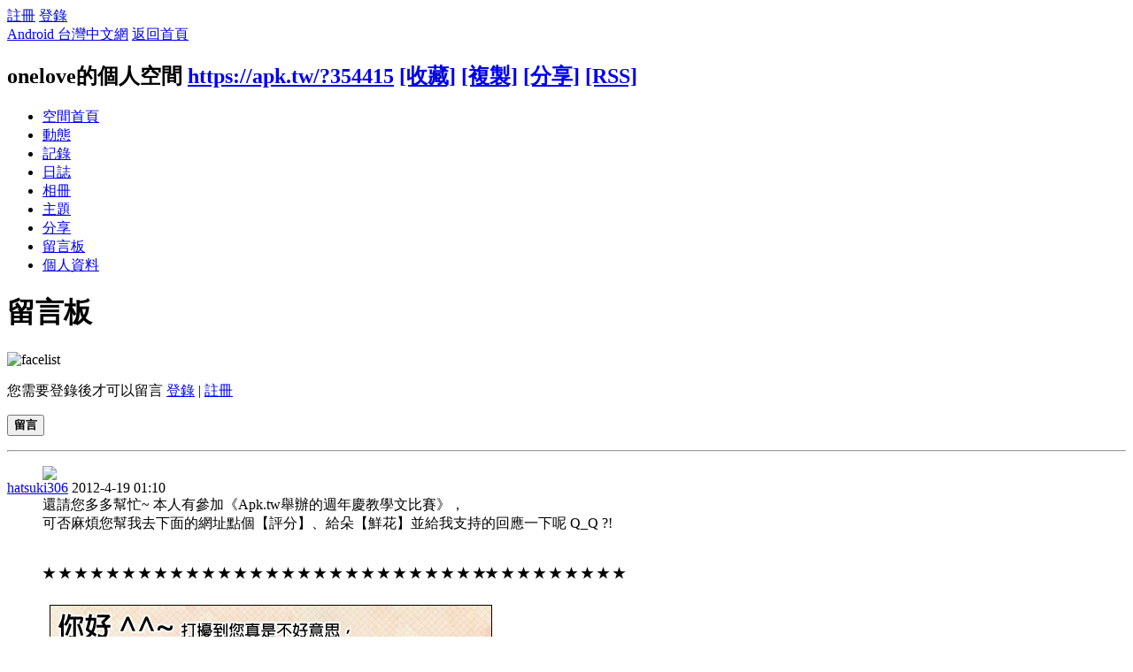

--- FILE ---
content_type: text/html; charset=utf-8
request_url: https://apk.tw/home.php?mod=space&uid=354415&do=wall
body_size: 6917
content:
<!DOCTYPE html PUBLIC "-//W3C//DTD XHTML 1.0 Transitional//EN" "http://www.w3.org/TR/xhtml1/DTD/xhtml1-transitional.dtd">
<html xmlns="http://www.w3.org/1999/xhtml">
<head>
<meta http-equiv="Content-Type" content="text/html; charset=utf-8" />
<title>onelove的留言板 -  Android 台灣中文網 -  APK.TW</title>

<meta name="keywords" content="onelove的留言板" />
<meta name="description" content="onelove的留言板 " />
<meta name="generator" content="Android 台灣中文網" />
<meta name="author" content="Android 台灣中文網" />
<meta name="copyright" content="2011 APK.TW" />
<meta name="MSSmartTagsPreventParsing" content="True" />
<meta http-equiv="MSThemeCompatible" content="Yes" />
<meta property="og:site_name" content="Android 台灣中文網">
<meta property="og:locale" content="zh-TW">
<meta property="og:title" content="onelove的留言板 -  Android 台灣中文網 -  APK.TW">
<meta property="og:description" content="onelove的留言板 ">
<meta property="og:url" content="https://apk.tw/home.php?mod=space&uid=354415&do=wall">
<meta property="og:image" content="https://img2.apk.tw/pureing/alterimages/logo.png">
<meta property="fb:app_id" content="165269876859823">
<base href="https://apk.tw/" />
<meta name="6a97888e-site-verification" content="1bd024e0f29783c3133443e7c77876d6">
<!-- Google tag (gtag.js) -->
<script async src="https://www.googletagmanager.com/gtag/js?id=G-LDPBW7DG21"></script>
<script>
  window.dataLayer = window.dataLayer || [];
  function gtag(){dataLayer.push(arguments);}
  gtag('js', new Date());

  gtag('config', 'G-LDPBW7DG21');
</script>

<script language="javascript">
      if (self!=top) window.top.location.replace(self.location);
 </script>
<script src="/static/js/audio.min.js"></script>
<script>
audiojs.events.ready(function() {
audiojs.createAll();
});
</script>

<link rel="stylesheet" type="text/css" href="data/cache/style_4_common.css?YiZ" /><link rel="stylesheet" type="text/css" href="data/cache/style_4_home_space.css?YiZ" /><script type="text/javascript">var STYLEID = '4', STATICURL = 'static/', IMGDIR = 'https://img2.apk.tw/static/image/common', VERHASH = 'YiZ', charset = 'utf-8', discuz_uid = '0', cookiepre = 'xfhP_2132_', cookiedomain = '', cookiepath = '/', showusercard = '1', attackevasive = '0', disallowfloat = 'newthread|reply', creditnotice = '', defaultstyle = '', REPORTURL = 'aHR0cDovL2Fway50dy9ob21lLnBocD9tb2Q9c3BhY2UmdWlkPTM1NDQxNSZkbz13YWxs', SITEURL = 'https://apk.tw/', JSPATH = 'data/cache/', DYNAMICURL = '';</script>
<style>
#g207{position:fixed!important;position:absolute;top:0;top:expression((t=document.documentElement.scrollTop?document.documentElement.scrollTop:document.body.scrollTop)+"px");left:0;width:100%;height:100%;background-color:#fff;opacity:0.9;filter:alpha(opacity=90);display:block}#g207 p{opacity:1;filter:none;font:bold 16px Verdana,Arial,sans-serif;text-align:center;margin:20% 0}#g207 p a,#g207 p i{font-size:12px}#g207 ~ *{display:none}
</style>
<script src="data/cache/common.js?YiZ" type="text/javascript"></script>
<script>var adblock = 1;</script>
<script src="66bubu/ads/ads.js?t=1769373623" type="text/javascript"></script>
<link media="all" type="text/css" href="source/plugin/mydefplugin/assets/jquery.confirm/jquery.confirm.css?ver=4.2.9" id="jquery-confirm-css-css" rel="stylesheet" />
<script>
var arr,reg=new RegExp("(^| )adblock_forbit=([^;]*)(;|$)");
    if(arr=document.cookie.match(reg) && unescape(arr[2]) != 1 ){

}else{
if(adblock == 1 ){
document.getElementById("confirmOver2a").style.display = '';
}
}
function mydefplugin_close(close){
var exp = new Date(); 
exp.setTime(exp.getTime() + 60*1*1000); 
document.cookie = "adblock_forbit=1;expires=" + exp.toGMTString(); 
document.getElementById('confirmOver2a').style.display='none';
if( close == 1 ) {
location.reload();
}
}
</script>

<script src="data/cache/home.js?YiZ" type="text/javascript"></script>
<link rel="stylesheet" type="text/css" href="data/cache/style_4_css_space.css?YiZ" />
<link id="style_css" rel="stylesheet" type="text/css" href="static/space/t1/style.css?YiZ">
<style id="diy_style"></style>
</head>

<body id="space" onkeydown="if(event.keyCode==27) return false;">
<div id="append_parent"></div>
<div id="ajaxwaitid"></div>


<div id="toptb" class="cl">
<div class="y">
<a href="member.php?mod=register">註冊</a>
<a href="member.php?mod=logging&amp;action=login" onClick="showWindow('login', this.href)">登錄</a>
</div>
<div class="z">
<a href="./" title="Android 台灣中文網" class="xw1">Android 台灣中文網</a>
<a href="home.php?mod=space&amp;do=home" id="navs" class="showmenu" onMouseOver="showMenu(this.id);">返回首頁</a>
</div>
</div>
<div id="hd" class="wp cl">

<h2 id="spaceinfoshow"><strong id="spacename" class="mbn">
onelove的個人空間</strong>
<span class="xs0 xw0">
<a id="domainurl" href="https://apk.tw/?354415" onClick="setCopy('https://apk.tw/?354415', '空間地址複製成功');return false;">https://apk.tw/?354415</a>
<a href="javascript:;" onClick="addFavorite(location.href, document.title)">[收藏]</a>
<a id="domainurl" href="https://apk.tw/?354415" onClick="setCopy('https://apk.tw/?354415', '空間地址複製成功');return false;">[複製]</a>
<a id="share_space" href="home.php?mod=spacecp&amp;ac=share&amp;type=space&amp;id=354415" onClick="showWindow(this.id, this.href, 'get', 0);">[分享]</a>
<a href="home.php?mod=rss&amp;uid=354415">[RSS]</a>
</span>
<span id="spacedescription" class="xs1 xw0 mtn"></span>
</h2><div id="nv">
<ul>
<li><a href="home.php?mod=space&amp;uid=354415&amp;do=index">空間首頁</a></li>
<li><a href="home.php?mod=space&amp;uid=354415&amp;do=home&amp;view=me&amp;from=space">動態</a></li>
<li><a href="home.php?mod=space&amp;uid=354415&amp;do=doing&amp;view=me&amp;from=space">記錄</a></li>
<li><a href="home.php?mod=space&amp;uid=354415&amp;do=blog&amp;view=me&amp;from=space">日誌</a></li>
<li><a href="home.php?mod=space&amp;uid=354415&amp;do=album&amp;view=me&amp;from=space">相冊</a></li>
<li><a href="home.php?mod=space&amp;uid=354415&amp;do=thread&amp;view=me&amp;from=space">主題</a></li>
<li><a href="home.php?mod=space&amp;uid=354415&amp;do=share&amp;view=me&amp;from=space">分享</a></li>
<li><a href="home.php?mod=space&amp;uid=354415&amp;do=wall">留言板</a></li>
<li><a href="home.php?mod=space&amp;uid=354415&amp;do=profile">個人資料</a></li>
</ul>
</div></div>

<div class="p_pop h_pop" id="mn_userapp_menu" style="display: none"></div><ul id="navs_menu" class="p_pop topnav_pop" style="display:none;">                <li id="mn_forum" ><a href="forum.php" hidefocus="true" title="BBS"  >討論區<span>BBS</span></a></li>                                <li id="mn_home" ><a href="home.php" hidefocus="true" title="Space"  >部落格<span>Space</span></a></li>                <li id="mn_group" ><a href="group.php" hidefocus="true" title="Group"  >群組<span>Group</span></a></li>                                                                <li id="mn_forum_11" ><a href="forum.php?mod=collection" hidefocus="true" title="Collection"  >專題<span>Collection</span></a></li>                                                <li id="mn_N69fa" ><a href="plugin.php?id=jindou" hidefocus="true"  >金豆儲值</a></li>                                                                <li id="mn_Ne30e" ><a href="plugin.php?id=auction" hidefocus="true" title="Auction"   style="color: blue">鑽石商城<span>Auction</span></a></li></ul>
<ul id="myspace_menu" class="p_pop" style="display:none;">
    <li><a href="home.php?mod=space">我的空間</a></li><li><a href="home.php?mod=space&do=friend" style="background-image:url(https://apk.tw/static/image/feed/friend_b.png) !important">好友</a></li>
<li><a href="forum.php?mod=guide&view=my" style="background-image:url(https://apk.tw/static/image/feed/thread_b.png) !important">帖子</a></li>
<li><a href="home.php?mod=magic" style="background-image:url(https://apk.tw/static/image/feed/magic_b.png) !important">道具</a></li>
<li><a href="home.php?mod=space&do=favorite&view=me" style="background-image:url(https://apk.tw/static/image/feed/favorite_b.png) !important">收藏</a></li>
<li><a href="home.php?mod=medal" style="background-image:url(https://apk.tw/static/image/feed/medal_b.png) !important">勳章</a></li>
<li><a href="home.php?mod=task" style="background-image:url(https://apk.tw/static/image/feed/task_b.png) !important">任務</a></li>
<li><a href="forum.php?mod=collection&op=my" style="background-image:url(https://apk.tw/static/image/feed/collection_b.png) !important">專題</a></li>
<li><a href="forum.php?mod=guide" style="background-image:url(https://apk.tw/static/image/feed/guide_b.png) !important">導讀</a></li>
<li><a href="misc.php?mod=ranklist" style="background-image:url(https://apk.tw/static/image/feed/ranklist_b.png) !important">排行榜</a></li>
</ul>
<div id="ct" class="space_bg ct2 wp cl">
<div class="mn">
<div class="bm">
<div class="bm_h">
<h1 class="mt">留言板</h1>
</div>
<div class="bm_c">
<form id="quickcommentform_354415" action="home.php?mod=spacecp&amp;ac=comment" method="post" autocomplete="off" onsubmit="ajaxpost('quickcommentform_354415', 'return_qcwall_354415');doane(event);">
<p>
<span id="comment_face" title="插入表情" onclick="showFace(this.id, 'comment_message');return false;" class="cur1"><img src="https://img2.apk.tw/static/image/common/facelist.gif" alt="facelist" class="vm" /></span>
</p>
<div class="tedt mtn mbn">
<div class="area">
<div class="pt hm">您需要登錄後才可以留言 <a href="member.php?mod=logging&amp;action=login" onclick="showWindow('login', this.href)" class="xi2">登錄</a> | <a href="member.php?mod=register" class="xi2">註冊</a></div>
</div>
</div>
<p>
<input type="hidden" name="referer" value="home.php?mod=space&amp;uid=&amp;do=wall" />
<input type="hidden" name="id" value="354415" />
<input type="hidden" name="idtype" value="uid" />
<input type="hidden" name="handlekey" value="qcwall_354415" />
<input type="hidden" name="commentsubmit" value="true" />
<input type="hidden" name="quickcomment" value="true" />
<button type="submit" name="commentsubmit_btn"value="true" id="commentsubmit_btn" class="pn"><strong>留言</strong></button>
<span id="return_qcwall_354415"></span>
</p>
<input type="hidden" name="formhash" value="d3b6d49b" />
</form>
<hr class="da mtm m0" />
<div id="div_main_content" class="mtm mbm">
<div id="comment">
<div id="comment_ul" class="xld xlda"><a name="comment_anchor_36845"></a>
<dl id="comment_36845_li" class="bbda cl"><dd class="m avt"><a href="space-uid-202160.html" c="1"><img src="https://apk.tw/uc_server/data/avatar/000/20/21/60_avatar_small.jpg" onerror="this.onerror=null;this.src='https://apk.tw/uc_server/images/noavatar_small.gif'" /></a></dd>
<dt>
<span class="y xw0">

        <!--a href="home.php?mod=spacecp&amp;ac=common&amp;op=report&amp;idtype=comment&amp;id=36845&amp;handlekey=reportcommenthk_36845" id="a_report_36845" onclick="showWindow(this.id, this.href, 'get', 0);">舉報</a-->
</span>

<a href="space-uid-202160.html" id="author_36845">hatsuki306</a>
<span class="xg1 xw0">2012-4-19 01:10</span>
</dt>

<dd id="comment_36845">還請您多多幫忙~ 本人有參加《Apk.tw舉辦的週年慶教學文比賽》，<br />
可否麻煩您幫我去下面的網址點個【評分】、給朵【鮮花】並給我支持的回應一下呢 Q_Q ?!　<br />
<br />
<br />
<b>★ ★ ★ ★ ★ ★ ★ ★ ★ ★ ★ ★ ★ ★ ★ ★ ★ ★ ★ ★ ★ ★ ★ ★ ★ ★ ★ ★★ ★ ★ ★ ★ ★ ★ ★ ★ </b><br />
　<br />
<img src="http://i.imgur.com/D8XWf.png" class="vm"><br />
　<br />
<b><a href="https://apk.tw/thread-73663-1-1.html" target="_blank">http://apk.tw/thread-73663-1-1.html</a> :::::::: 美化教學大賽</b><br />
　<br />
<img src="http://i.imgur.com/0jUdF.png" class="vm"><br />
　<br />
　<br />
<b>★ ★ ★ ★ ★ ★ ★ ★ ★ ★ ★ ★ ★ ★ ★ ★ ★ ★ ★ ★ ★ ★ ★ ★ ★ ★ ★ ★★ ★ ★ ★ ★ ★ ★ ★ ★ </b><br />
　<br />
　<br />
　 </dd>

</dl><a name="comment_anchor_36648"></a>
<dl id="comment_36648_li" class="bbda cl"><dd class="m avt"><a href="space-uid-354415.html" c="1"><img src="https://apk.tw/uc_server/data/avatar/000/35/44/15_avatar_small.jpg" onerror="this.onerror=null;this.src='https://apk.tw/uc_server/images/noavatar_small.gif'" /></a></dd>
<dt>
<span class="y xw0">

        <!--a href="home.php?mod=spacecp&amp;ac=common&amp;op=report&amp;idtype=comment&amp;id=36648&amp;handlekey=reportcommenthk_36648" id="a_report_36648" onclick="showWindow(this.id, this.href, 'get', 0);">舉報</a-->
</span>

<a href="space-uid-354415.html" id="author_36648">onelove</a>
<span class="xg1 xw0">2012-4-17 20:35</span>
</dt>

<dd id="comment_36648">就是您昨天叫我按的那三鍵 上面有出現白色的字 之後螢幕就黑掉了 </dd>

</dl><a name="comment_anchor_36647"></a>
<dl id="comment_36647_li" class="bbda cl"><dd class="m avt"><a href="space-uid-181676.html" c="1"><img src="https://apk.tw/uc_server/data/avatar/000/18/16/76_avatar_small.jpg" onerror="this.onerror=null;this.src='https://apk.tw/uc_server/images/noavatar_small.gif'" /></a></dd>
<dt>
<span class="y xw0">

        <!--a href="home.php?mod=spacecp&amp;ac=common&amp;op=report&amp;idtype=comment&amp;id=36647&amp;handlekey=reportcommenthk_36647" id="a_report_36647" onclick="showWindow(this.id, this.href, 'get', 0);">舉報</a-->
</span>

<a href="space-uid-181676.html" id="author_36647">top10001</a>
<span class="xg1 xw0">2012-4-17 20:18</span>
</dt>

<dd id="comment_36647"><div class="quote"><blockquote><b>onelove</b>: 大大 幫我一下拉 昨天回你&nbsp;&nbsp;你沒裡我:(((<br />
<br />
我知道您好忙&nbsp;&nbsp;幫我一下&nbsp;&nbsp;拜託:(((</blockquote></div>我有回你丫~，但過不久你又一直問我在不在，又不問我問題&gt;&lt;<br />
你可以直接問我丫~ </dd>

</dl><a name="comment_anchor_36549"></a>
<dl id="comment_36549_li" class="bbda cl"><dd class="m avt"><a href="space-uid-354415.html" c="1"><img src="https://apk.tw/uc_server/data/avatar/000/35/44/15_avatar_small.jpg" onerror="this.onerror=null;this.src='https://apk.tw/uc_server/images/noavatar_small.gif'" /></a></dd>
<dt>
<span class="y xw0">

        <!--a href="home.php?mod=spacecp&amp;ac=common&amp;op=report&amp;idtype=comment&amp;id=36549&amp;handlekey=reportcommenthk_36549" id="a_report_36549" onclick="showWindow(this.id, this.href, 'get', 0);">舉報</a-->
</span>

<a href="space-uid-354415.html" id="author_36549">onelove</a>
<span class="xg1 xw0">2012-4-16 20:32</span>
</dt>

<dd id="comment_36549">我開機的時候 按你是說的那三鍵 左上有出現白色的字 之後又變黑螢幕了 </dd>

</dl><a name="comment_anchor_36548"></a>
<dl id="comment_36548_li" class="bbda cl"><dd class="m avt"><a href="space-uid-142481.html" c="1"><img src="https://apk.tw/uc_server/data/avatar/000/14/24/81_avatar_small.jpg" onerror="this.onerror=null;this.src='https://apk.tw/uc_server/images/noavatar_small.gif'" /></a></dd>
<dt>
<span class="y xw0">

        <!--a href="home.php?mod=spacecp&amp;ac=common&amp;op=report&amp;idtype=comment&amp;id=36548&amp;handlekey=reportcommenthk_36548" id="a_report_36548" onclick="showWindow(this.id, this.href, 'get', 0);">舉報</a-->
</span>

<a href="space-uid-142481.html" id="author_36548">leo2588366</a>
<span class="xg1 xw0">2012-4-16 20:17</span>
</dt>

<dd id="comment_36548"><div class="quote"><blockquote><b>onelove</b>: 你好 我的手機是3星 I9103 我用<a href="https://apk.tw/thread-50819-1-1.html" target="_blank">http://apk.tw/thread-50819-1-1.html</a> 跑一下出現格子上面顯示SOS 我下到趕快拔掉節過不能開 阿我用開機鍵+上面音量鍵+中間那個鍵 ...</blockquote></div>你現在案音量建上+電源建+主頁面建&nbsp;&nbsp;一起按住不放開機&nbsp;&nbsp;開玩機以後&nbsp;&nbsp;拍張圖給我看&nbsp;&nbsp;我再幫你想辦法 </dd>

</dl><a name="comment_anchor_33877"></a>
<dl id="comment_33877_li" class="bbda cl"><dd class="m avt"><a href="space-uid-181676.html" c="1"><img src="https://apk.tw/uc_server/data/avatar/000/18/16/76_avatar_small.jpg" onerror="this.onerror=null;this.src='https://apk.tw/uc_server/images/noavatar_small.gif'" /></a></dd>
<dt>
<span class="y xw0">

        <!--a href="home.php?mod=spacecp&amp;ac=common&amp;op=report&amp;idtype=comment&amp;id=33877&amp;handlekey=reportcommenthk_33877" id="a_report_33877" onclick="showWindow(this.id, this.href, 'get', 0);">舉報</a-->
</span>

<a href="space-uid-181676.html" id="author_33877">top10001</a>
<span class="xg1 xw0">2012-4-13 21:56</span>
</dt>

<dd id="comment_33877"><b><img src="http://img2.apk.tw/data/attachment/album/201204/08/2313301d1dun5ussmb1uuz.png" class="vm"><br />
<a href="https://apk.tw/thread-76198-1-1.html" target="_blank">http://apk.tw/thread-76198-1-1.html</a> &lt;------ 優化、定制手機 ROM 比賽<br />
<br />
<a href="https://apk.tw/thread-70883-1-1.html" target="_blank">http://apk.tw/thread-70883-1-1.html</a> &lt;---------刷機教學大賽<br />
<br />
<a href="https://apk.tw/thread-72999-1-1.html" target="_blank">http://apk.tw/thread-72999-1-1.html</a> &lt;---------美化教學大賽<br />
<br />
順便推廣一下~~如果你有積分、權限、碎鑽不夠、常被扣分的問題，可以參考一下我的新會員破解文<br />
<a href="https://apk.tw/thread-67832-1-1.html" target="_blank">http://apk.tw/thread-67832-1-1.html</a> &lt;---------新會員歡迎參考^^~<br />
<img src="http://img2.apk.tw/data/attachment/album/201203/31/105547l6sdvscccs8xvcpv.png" class="vm"></b> </dd>

</dl></div>
</div>
<div class="pgs cl mtm"></div>
</div>
<script type="text/javascript">
var elems = selector('dd[class~=magicflicker]');
for(var i=0; i<elems.length; i++){
magicColor(elems[i]);
}
function succeedhandle_qcwall_354415(url, msg, values) {
wall_add(values['cid']);
}
</script>

</div>
</div>
</div>
<div class="sd"><div id="pcd" class="bm cl"><div class="bm_c">
<div class="hm">
<p><a href="space-uid-354415.html" class="avtm"><img src="https://apk.tw/uc_server/data/avatar/000/35/44/15_avatar_middle.jpg" onerror="this.onerror=null;this.src='https://apk.tw/uc_server/images/noavatar_middle.gif'" /></a></p>
<h2 class="xs2"><a href="space-uid-354415.html">onelove</a></h2>
</div>
<ul class="xl xl2 cl ul_list">
<li class="ul_add"><a href="home.php?mod=spacecp&amp;ac=friend&amp;op=add&amp;uid=354415&amp;handlekey=addfriendhk_354415" id="a_friend_li_354415" onclick="showWindow(this.id, this.href, 'get', 0);">加為好友</a></li>
<li class="ul_contect"><a href="home.php?mod=space&amp;uid=354415&amp;do=wall">給我留言</a></li>
<li class="ul_poke"><a href="home.php?mod=spacecp&amp;ac=poke&amp;op=send&amp;uid=354415&amp;handlekey=propokehk_354415" id="a_poke_354415" onclick="showWindow(this.id, this.href, 'get', 0);">打個招呼</a></li>

<li class="ul_pm"><a href="home.php?mod=spacecp&amp;ac=pm&amp;op=showmsg&amp;handlekey=showmsg_354415&amp;touid=354415&amp;pmid=0&amp;daterange=2" id="a_sendpm_354415" onclick="showWindow('showMsgBox', this.href, 'get', 0)">發送消息</a></li>
</ul>
</div>
</div>
</div>
<script type="text/javascript">
function succeedhandle_followmod(url, msg, values) {
var fObj = $('followmod');
if(values['type'] == 'add') {
fObj.innerHTML = '取消收聽';
fObj.href = 'home.php?mod=spacecp&ac=follow&op=del&fuid='+values['fuid'];
} else if(values['type'] == 'del') {
fObj.innerHTML = '收聽TA';
fObj.href = 'home.php?mod=spacecp&ac=follow&op=add&hash=d3b6d49b&fuid='+values['fuid'];
}
}
</script></div>
</div>

	</div>
<div id="confirmOver2a" style="display:none;"><div id="confirmBox"><h1>警告：您的Adblck已啟用</h1><p>我們檢測到您已開啟了Adblck影響到部分功能使用，為了討論區的發展及功能的正常展現，還請您將APK.tw列入廣告屏蔽軟體的白名單中。APK.net全體人員感謝您的支持。或您可以 <a href="/thread-807190-1-1.html" target="_blank" style="color: red">點我購買無廣告功能《綠色證書》勳章</a></p><div id="confirmButtons"><a class="button blue" href="javascript:void(0);" onclick="mydefplugin_close(0);">同意關閉<span></span></a><a class="button gray" href="javascript:void(0);" onclick="mydefplugin_close(1);">忽略它<span></span></a></div></div></div>
    <div class="footer">
<script src="data/cache/modApktw.js?YiZ" type="text/javascript"></script>
<div id="ft" class="wp cl">
<div id="flk" class="y">
<p>
<a href="/cdn-cgi/l/email-protection#caa8ae8aabbaa1e4bebd" target="_blank">聯繫我們</a><span class="pipe">|</span><a href="forum.php?mod=misc&action=showdarkroom" >小黑屋</a><span class="pipe">|</span><a href="forum.php?mobile=yes" >手機版</a><span class="pipe">|</span><a href="archiver/" >Archiver</a><span class="pipe">|</span><strong><a href="https://apk.tw/" target="_blank">Android 台灣中文網</a></strong>
<!-- Google tag (gtag.js) -->
<script data-cfasync="false" src="/cdn-cgi/scripts/5c5dd728/cloudflare-static/email-decode.min.js"></script><script async src="https://www.googletagmanager.com/gtag/js?id=G-LDPBW7DG21"></script>
<script>
  window.dataLayer = window.dataLayer || [];
  function gtag(){dataLayer.push(arguments);}
  gtag('js', new Date());

  gtag('config', 'G-LDPBW7DG21');
</script></p>
<script>

if(arr=document.cookie.match(reg) && unescape(arr[2]) != 1 ){

}else{
if( window.device == undefined ) {
document.getElementById("confirmOverla").style.display = '';
}
}



</script>
<p class="xs0">
GMT+8, 2026-1-26 04:40<span id="debuginfo">
, Processed in 0.012155 second(s), 11 queries
, Gzip On, Memcache On.
</span>
</p>
</div>
<div id="frt">
<p>Powered by <strong><a href="https://apk.tw" target="_blank">APK.TW</a></strong> <em>v2.0<!--X3.1--></em></p>
<p class="xs0">&copy; 2013 <a href="https://apk.tw" target="_blank">APK.TW</a></p>
</div></div>
    </div>
<script src="home.php?mod=misc&ac=sendmail&rand=1769373623" type="text/javascript"></script>
<style>.mobile{ overflow:auto; }</style>
<script defer src="https://static.cloudflareinsights.com/beacon.min.js/vcd15cbe7772f49c399c6a5babf22c1241717689176015" integrity="sha512-ZpsOmlRQV6y907TI0dKBHq9Md29nnaEIPlkf84rnaERnq6zvWvPUqr2ft8M1aS28oN72PdrCzSjY4U6VaAw1EQ==" data-cf-beacon='{"version":"2024.11.0","token":"3b4f15c90f4b43b3b34eabdadcbdfa6b","server_timing":{"name":{"cfCacheStatus":true,"cfEdge":true,"cfExtPri":true,"cfL4":true,"cfOrigin":true,"cfSpeedBrain":true},"location_startswith":null}}' crossorigin="anonymous"></script>
</body>
</html>
<script>
    var obj=document.getElementById("comment").getElementsByTagName("img");
    var src = '';
    window.img=[];
    for(var i=0;i<obj.length;i++)
    {
        src = document.getElementById("comment").getElementsByTagName("img")[i].src;
        if( src.indexOf('http://i.imgur.com/') == 0  ) {
            document.getElementById("comment").getElementsByTagName("img")[i].style.display = 'none';
            var frameid = 'frameimg' + i;
            window.img[i] = '<img id="img'+i+'" src=\''+src+'?'+Math.random()+'\' /><script>window.onload = function() { parent.document.getElementById(\''+frameid+'\').height = document.getElementById(\'img'+i+'\').height+\'px\'; }<'+'/script>';
            var oTest = document.getElementById("comment").getElementsByTagName("img")[i];
            var newNode = document.createElement("div");
            newNode.innerHTML = '<iframe id="'+frameid+'" src="javascript:parent.img['+i+'];" frameBorder="0" scrolling="no" width="100%"></iframe>';
            oTest.parentNode.insertBefore(newNode,oTest);
        }
    }

</script>